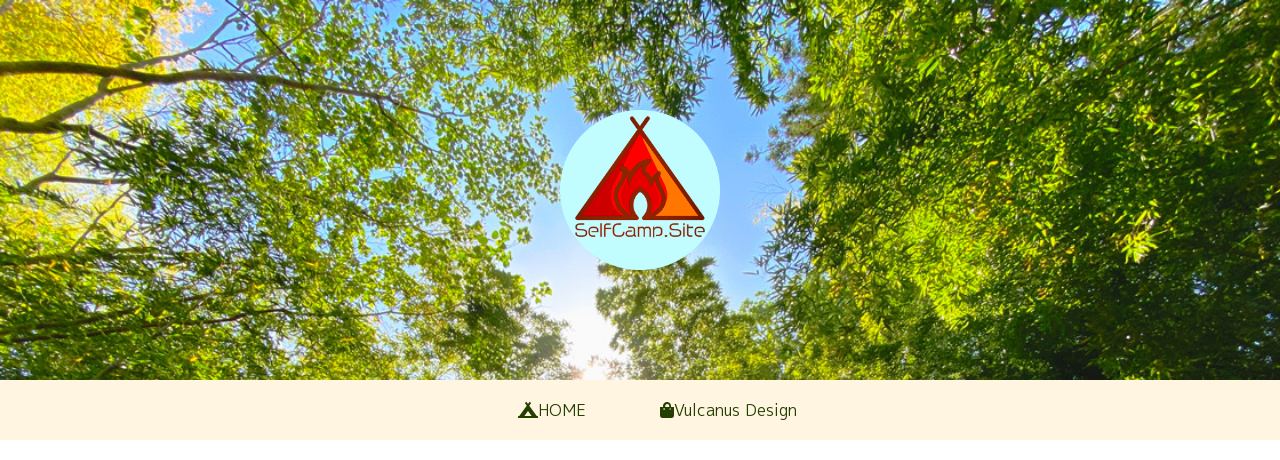

--- FILE ---
content_type: text/html; charset=utf-8
request_url: https://www.google.com/recaptcha/api2/aframe
body_size: 270
content:
<!DOCTYPE HTML><html><head><meta http-equiv="content-type" content="text/html; charset=UTF-8"></head><body><script nonce="XwuAOCPWBfKeJLrUDPDE5w">/** Anti-fraud and anti-abuse applications only. See google.com/recaptcha */ try{var clients={'sodar':'https://pagead2.googlesyndication.com/pagead/sodar?'};window.addEventListener("message",function(a){try{if(a.source===window.parent){var b=JSON.parse(a.data);var c=clients[b['id']];if(c){var d=document.createElement('img');d.src=c+b['params']+'&rc='+(localStorage.getItem("rc::a")?sessionStorage.getItem("rc::b"):"");window.document.body.appendChild(d);sessionStorage.setItem("rc::e",parseInt(sessionStorage.getItem("rc::e")||0)+1);localStorage.setItem("rc::h",'1769082951837');}}}catch(b){}});window.parent.postMessage("_grecaptcha_ready", "*");}catch(b){}</script></body></html>

--- FILE ---
content_type: text/css
request_url: https://selfcamp.site/wp-content/themes/cocoon-child-master/style.css?ver=6.8.3&fver=20220113042909
body_size: 2612
content:
@charset "UTF-8";

/*!
Theme Name: Cocoon Child
Description: Cocoon専用の子テーマ
Theme URI: https://wp-cocoon.com/
Author: わいひら
Author URI: https://nelog.jp/
Template:   cocoon-master
Version:    1.1.2
*/

/************************************
** 子テーマ用のスタイルを書く
************************************/
/*必要ならばここにコードを書く*/
/*フォントつぶれ対策*/
address, blockquote, button, dl, h1, h2, h3, h4, h5, h6, input, label, li, ol, p, select, td, textarea, th, ul {
.wf-mplus1p { font-family: "M PLUS 1p"; }
}
/*-----------------------------------------*/
/* コンパクトSNS for Cocoon                */
/*   右寄せ配置                            */
/*-----------------------------------------*/
/* シェアメッセージの表示設定 */
.sns-share-message{
  display:none;      /* シェアメッセージの非表示 */
}

/* 投稿者名の表示設定 */
.footer-meta .author-info{
  display:none;            /* 投稿者名を非表示 */
}
/* 固定ページの日付表示設定 */
.page .date-tags {
display: none;
}
/* テーブル表示設定 */
table {
	width: 100%;
	margin-bottom: 1.5em;
	border-spacing: 0;
}
table thead {
    position: absolute;
    clip: rect(1px 1px 1px 1px);
    padding: 0;
    border: 0;
    height: 1px; 
    width: 1px;
    overflow: hidden;
}
table thead tr th {
      background-color: #f2fbef !important;
      border: 1px solid #f2fbef !important;
      font-weight: normal;
      text-align: center;
      color: black !important;
}
table thead th:first-of-type {
	text-align: left; 
}
table tbody tr td:first-of-type {
	text-align: left; 
}
table tbody, tr, th, td {
    display: block;
    padding: 0;
    text-align: left;
    white-space: normal;
}
table th, td {
    padding: .5em !important;
    vertical-align: middle;
}
table tbody tr {
	margin-bottom: 1em;
}
table tbody tr:last-of-type {
	margin-bottom: 0;
}
table tbody tr td:first-of-type {
	background-color: #f2fbef !important;
	color: black !important;
	text-align: left;
	font-weight: bolder;
}
.scrollable-table th, .scrollable-table td {
	border: none;
}
.scrollable-table td {
	background-color: white;
}
table tbody tr td {
	text-align: right;
	border-left: none !important;
	border-bottom: none !important;
}
table tbody tr td[data-title]:before {
	content: attr(data-title);
	float: left;
	font-size: .9em;
	color: rgba(94,93,82,.75);
}
table tbody tr td:nth-child(1):before {
	content: none;
}
@media screen and (min-width: 30em) {
	table th, td {
		padding: .75em .5em; 
	}
}
@media screen and (min-width: 48em) {
	table thead {
		  position: relative;
		  clip: auto;
		  height: auto;
		  width: auto;
		  overflow: auto;
	}
	table tr {   
      display: table-row; 
    }
	table th, td {
		  display: table-cell;
		  padding: .5em;
	}
	table tbody {
		  display: table-row-group; 
	}
	table tbody tr {
		  display: table-row;
      border-width: 1px;
	}
	table tbody tr td:first-of-type {
      background-color: white !important;
      color: rgba(94,93,82,1) !important;
      text-align: left;
	}
	table tbody tr td {
		border-left: 1px solid #f2fbef !important;
        border-bottom: 1px solid #f2fbef !important;
	}
	table tbody tr td:not(:nth-child(1))  {
        text-align: center; 
	}
	table tbody tr td[data-title]:before {
		font-size: .9em;
	}
	table tbody tr td[data-title]:before {
		content: none;
	}
	table, td, th {
		border-collapse: collapse;
		border:5px solid #f2fbef;
	}
}
@media screen and (min-width: 62em) {
	table th, td {
		padding: .75em .5em; 
	}
}
@media screen and (min-width: 75em) {
	table th, td {
		padding: .75em; 
	}
}
@media screen and (max-width: 480px){
	.wp-block-table td {
		font-size: .9em !important;
	}
	table tbody tr td:first-of-type {
		font-size: 1.1em !important;
	}
}
figure.wp-block-table table {
	width: 100%;
}

/*---------------------------------
「次のページ」のカスタマイズ
--------------------------------*/
.pagination-next-link {
	background-color: #FFF5E1 !important; /* 背景色 */
  font-weight:bold !important;
  color: #234000 !important; /* 文字の色 */
  border: 2px solid #234000 !important; /* 枠線の太さ、色 */
  border-radius: 30px !important;
}

.pagination-next-link:hover {
  background-color: #ffffff !important; /* ホバー時の背景色 */
  color: #95CE4B !important; /* ホバー時の文字の色 */
  border: 2px solid #95CE4B !important; /* ホバー時の枠線の太さ、色 */
}
/*---------------------------------
数字の部分のカスタマイズ
--------------------------------*/
.page-numbers {
	background-color: #FFF5E1 !important; /* 背景色 */
  font-weight:bold !important;
	color: #234000 !important; /* 数字の色 */
  border: 1px solid #234000 !important; /* 枠線の太さ、色 */
  box-shadow: 0 2px 4px 0 rgba(0,0,0,0.2); /*数字部分の影*/
min-width: 60px;
}

.page-numbers:hover {
	background-color: #ffffff !important; /* 背景色 */
  font-weight:bold !important;
	color: #234000 !important; /* 数字の色 */
  border: 1px solid #234000 !important; /* 枠線の太さ、色 */
}

.pagination .current {
	background-color: #ffffff !important; /* 現在のページの背景色 */
  color: #234000 !important; /* 現在のページの文字色 */
}

.page-numbers.dots {
  opacity: 1 !important;
  background: none !important;
}
.pagination a:hover {
  background-color: #EAF5DB !important; /* ホバー時の背景色 */
  color: #95CE4B !important; /* ホバー時の文字の色 */
}
@media screen and (max-width: 480px) {
.page-numbers {
  width: 72px !important; 
  height: 48px;
  line-height: 48px;
}
}
/***** 行間・段間設定 *****/
.entry-content p { 
	line-height: 2.2;  /* 行間設定　1.8を好きな数値に変更してください*/
	margin: 2.2em 0; /* 段間設定　1.2emを好きな数値に変更してください*/
}
/* 新着記事表示 */

.new-entry-cards.large-thumb {
display: flex;
flex-wrap: wrap;
}

.new-entry-cards.large-thumb a {
width: 33.333%;
}

/768px以下/
@media screen and (max-width: 768px){
.new-entry-cards.large-thumb a {
width: 50%;
}
}

/480px以下/
@media screen and (max-width: 480px){
.new-entry-cards.large-thumb a {
width: 100%;
}
}
/*---------------------------------
マーカー
--------------------------------*/
.mkYL { background: linear-gradient(rgba(255, 255, 255, 0) 40%, #F7FD9B 70%); }
.mkPN { background: linear-gradient(rgba(255, 255, 255, 0) 40%, #FBD4E6 70%); }
.mkGR { background: linear-gradient(rgba(255, 255, 255, 0) 40%, #B5F8D9 70%); }
.mkBL { background: linear-gradient(rgba(255, 255, 255, 0) 40%, #BFE1FC 70%); }

/* アプリーチ */
.appreach {
  text-align: left;
  padding: 10px;
  border: 1px solid #7C7C7C;
  overflow: hidden;
}
.appreach:after {
  content: "";
  display: block;
  clear: both;
}
.appreach p {
  margin: 0;
}
.appreach a:after {
  display: none;
}
.appreach__icon {
  float: left;
  border-radius: 10%;
  overflow: hidden;
  margin: 0 3% 0 0 !important;
  width: 25% !important;
  height: auto !important;
  max-width: 120px !important;
}
.appreach__detail {
  display: inline-block;
  font-size: 20px;
  line-height: 1.5;
  width: 72%;
  max-width: 72%;
}
.appreach__detail:after {
  content: "";
  display: block;
  clear: both;
}
.appreach__name {
  font-size: 16px;
  line-height: 1.5em !important;
  max-height: 3em;
  overflow: hidden;
}
.appreach__info {
  font-size: 12px !important;
}
.appreach__developper, .appreach__price {
  margin-right: 0.5em;
}
.appreach__posted a {
  margin-left: 0.5em;
}
.appreach__links {
  float: left;
  height: 40px;
  margin-top: 8px;
  white-space: nowrap;
}
.appreach__aslink img {
  margin-right: 10px;
  height: 40px;
  width: 135px;
}
.appreach__gplink img {
  height: 40px;
  width: 134.5px;
}
.appreach__star {
  position: relative;
  font-size: 14px !important;
  height: 1.5em;
  width: 5em;
}
.appreach__star__base {
  position: absolute;
  color: #737373;
}
.appreach__star__evaluate {
  position: absolute;
  color: #ffc107;
  overflow: hidden;
  white-space: nowrap;
}


/************************************
** レスポンシブデザイン用のメディアクエリ
************************************/
/*1023px以下*/
@media screen and (max-width: 1023px){
  /*必要ならばここにコードを書く*/
}

/*834px以下*/
@media screen and (max-width: 834px){
  /*必要ならばここにコードを書く*/
}

/*480px以下*/
@media screen and (max-width: 480px){
  /*必要ならばここにコードを書く*/
.spNone {       display:none;}
}
}


--- FILE ---
content_type: application/javascript; charset=utf-8;
request_url: https://dalc.valuecommerce.com/app3?p=886995484&_s=https%3A%2F%2Fselfcamp.site%2Ftag%2F%25E3%2582%25AD%25E3%2583%25A3%25E3%2583%25B3%25E3%2583%2597%25E5%25A0%25B4%25E4%25BD%259C%25E3%2582%258A%2F&vf=iVBORw0KGgoAAAANSUhEUgAAAAMAAAADCAYAAABWKLW%2FAAAAMElEQVQYV2NkFGP4nxEjwHCn7ysDY2cZ838OfmmGStbnDIy7ubr%2BBzzbxmApcIABAPaCDSjJuoTvAAAAAElFTkSuQmCC
body_size: 782
content:
vc_linkswitch_callback({"t":"69721046","r":"aXIQRgADN8kDkYUeCooD7AqKCJQ-KQ","ub":"aXIQRQAFiXYDkYUeCooFuwqKC%2FBARA%3D%3D","vcid":"bbRK2PouTFxTVRow_qxjJiuFlVEubsczFVRiyfR0kAOsT5qxOhzuEKSTlzhmzR-mV4PSPypRgakEv6MdnQ3Leyl-gz_d8sZtdljf4POSJBixhpCWpyWgzSNLeRJ6qGDe","vcpub":"0.210889","p":886995484,"paypaymall.yahoo.co.jp":{"a":"2821580","m":"2201292","g":"28473bb18c"},"s":3577630,"approach.yahoo.co.jp":{"a":"2821580","m":"2201292","g":"28473bb18c"},"paypaystep.yahoo.co.jp":{"a":"2821580","m":"2201292","g":"28473bb18c"},"mini-shopping.yahoo.co.jp":{"a":"2821580","m":"2201292","g":"28473bb18c"},"shopping.geocities.jp":{"a":"2821580","m":"2201292","g":"28473bb18c"},"l":4,"shopping.yahoo.co.jp":{"a":"2821580","m":"2201292","g":"28473bb18c"}})

--- FILE ---
content_type: application/javascript
request_url: https://selfcamp.site/wp-content/themes/cocoon-child-master/javascript.js?ver=6.8.3&fver=20210407023545
body_size: 152
content:
  $('table').each(function(index, table) {
    var data = [];
    $('th', table).each(function(index, th) {
      data.push($(th).text());
    });
    $('td', table).each(function(index, td) {
      td.setAttribute('data-title', data[td.cellIndex]);
    });
  });
